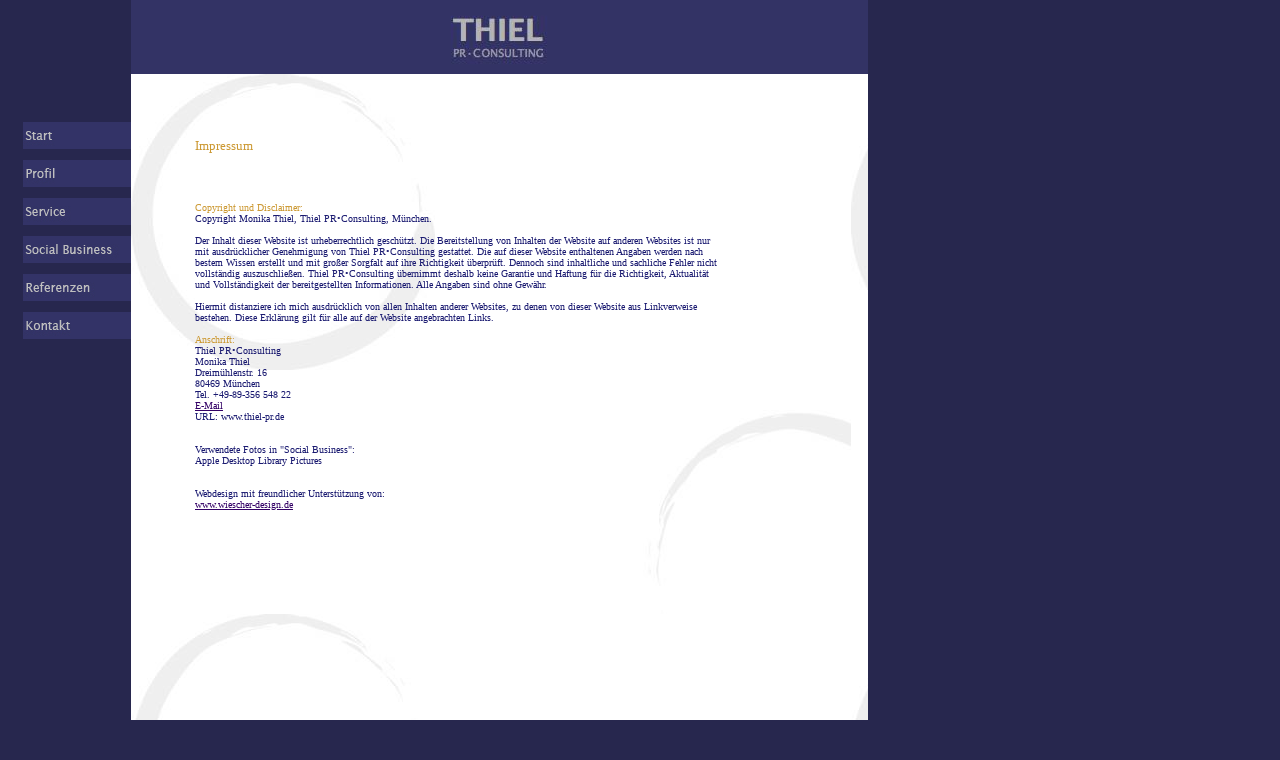

--- FILE ---
content_type: text/html
request_url: http://thiel-pr.de/impressum.htm
body_size: 1825
content:
<html>

	<head>
		<meta http-equiv="content-type" content="text/html;charset=ISO-8859-1">
		<meta name="generator" content="Adobe GoLive 5">
		<title>Willkommen bei Thiel-PR</title>
	</head>

	<body bgcolor="#27274e" body leftmargin="0" topmargin="0" marginwidth="0" marginheight="0" link="#330066" text="#191970" alink="#191970" vlink="#191970">
		<table bgcolor="#27274e" cool width="970" height="827" showgridx showgridy gridx="16" gridy="16" border="0" cellpadding="0" cellspacing="0">
			<tr height="74">
				<td width="23" height="826" rowspan="3"><spacer type="block" width="23" height="826"></td>
				<td width="108" height="122" rowspan="2"><spacer type="block" width="108" height="122"></td>
				<td width="838" height="74" valign="top" align="left" xpos="131"><img src="Buttons/RubrikPR.jpg" alt="" height="74" width="737" border="0"></td>
				<td width="1" height="74"><spacer type="block" width="1" height="74"></td>
			</tr>
			<tr height="48">
				<td width="838" height="752" rowspan="2" valign="top" align="left" xpos="131">
					<table background="Fotos/kreise.jpg" cool width="737" height="752" usegridx usegridy showgridx showgridy gridx="16" gridy="16" border="0" cellpadding="0" cellspacing="0">
						<tr height="64">
							<td width="736" height="64" colspan="4"></td>
							<td width="1" height="64"><spacer type="block" width="1" height="64"></td>
						</tr>
						<tr height="64">
							<td width="64" height="687" rowspan="2"></td>
							<td content csheight="32" width="368" height="64" valign="top" xpos="64"><font color="#cc9933" face="Verdana" size="2">Impressum</font><font face="Verdana" size="2"><b><br>
									</b></font></td>
							<td width="304" height="64" colspan="2"></td>
							<td width="1" height="64"><spacer type="block" width="1" height="64"></td>
						</tr>
						<tr height="623">
							<td content csheight="592" width="529" height="623" colspan="2" valign="top" xpos="64"><font size="1" color="#cc9933" face="Verdana">Copyright und Disclaimer:</font><font size="1" face="Verdana"><br>
									Copyright Monika Thiel, Thiel PR&#x2022;Consulting, M&uuml;nchen.<br>
									<br>
									Der Inhalt dieser Website ist urheberrechtlich gesch&uuml;tzt. Die Bereitstellung von Inhalten der Website auf anderen Websites ist nur mit ausdr&uuml;cklicher Genehmigung von Thiel PR&#x2022;Consulting gestattet. Die auf dieser Website enthaltenen Angaben werden nach bestem Wissen erstellt und mit gro&szlig;er Sorgfalt auf ihre Richtigkeit &uuml;berpr&uuml;ft. Dennoch sind inhaltliche und sachliche Fehler nicht vollst&auml;ndig auszuschlie&szlig;en. Thiel PR&#x2022;Consulting &uuml;bernimmt deshalb keine Garantie und Haftung f&uuml;r die Richtigkeit, Aktualit&auml;t und Vollst&auml;ndigkeit der bereitgestellten Informationen. Alle Angaben sind ohne Gew&auml;hr.<br>
									<br>
									Hiermit distanziere ich mich ausdr&uuml;cklich von allen Inhalten anderer Websites, zu denen von dieser Website aus Linkverweise bestehen. Diese Erkl&auml;rung gilt f&uuml;r alle auf der Website angebrachten Links.<br>
									<br>
								</font><font size="1" color="#cc9933" face="Verdana">Anschrift:</font><font size="1" face="Verdana"><br>
									Thiel PR&#x2022;Consulting<br>
									Monika Thiel<br>
									Dreim&uuml;hlenstr. 16<br>
									80469 M&uuml;nchen<br>
									Tel. +49-89-356 548 22<br>
									<a href="mailto:mthiel@thiel-pr.de">E-Mail</a><br>
									URL: www.thiel-pr.de<a href="http://www.thiel-pr.de"><br>
									</a><br>
									<br>Verwendete Fotos in &quot;Social Business&quot;:<br>
									Apple Desktop Library Pictures<br>
									<br>
									<br>
									Webdesign mit freundlicher Unterst&uuml;tzung von:<br>
									<a href="http://www.wiescher-design.de">www.wiescher-design.de</a></font></td>
							<td width="143" height="623"></td>
							<td width="1" height="623"><spacer type="block" width="1" height="623"></td>
						</tr>
						<tr height="1" cntrlrow>
							<td width="64" height="1"><spacer type="block" width="64" height="1"></td>
							<td width="368" height="1"><spacer type="block" width="368" height="1"></td>
							<td width="161" height="1"><spacer type="block" width="161" height="1"></td>
							<td width="143" height="1"><spacer type="block" width="143" height="1"></td>
							<td width="1" height="1"></td>
						</tr>
					</table>
				</td>
				<td width="1" height="48"><spacer type="block" width="1" height="48"></td>
			</tr>
			<tr height="704">
				<td content csheight="500" width="108" height="704" valign="top" xpos="23"><font size="1" face="Verdana"><a href="index.htm"><img src="Buttons/start1.jpg" alt="" height="27" width="108" border="0"></a><br>
						<br>
						<a href="profil.htm"><img src="Buttons/profil1.jpg" alt="" height="27" width="108" border="0"></a><br>
						<br>
						<a href="service.htm"><img src="Buttons/service.jpg" alt="" height="27" width="108" border="0"></a><br>
						<br>
						<a href="socialbiz1.htm"><img src="Buttons/socialbusiness1.jpg" alt="" height="27" width="108" border="0"></a><br>
						<br>
						<a href="referenzen.htm"><img src="Buttons/ref1.jpg" alt="" height="27" width="108" border="0"></a><br>
						<br>
						<a href="presse.htm"><img src="Buttons/kontakt1.jpg" alt="" height="27" width="108" border="0"></a></font></td>
				<td width="1" height="704"><spacer type="block" width="1" height="704"></td>
			</tr>
			<tr height="1" cntrlrow>
				<td width="23" height="1"><spacer type="block" width="23" height="1"></td>
				<td width="108" height="1"><spacer type="block" width="108" height="1"></td>
				<td width="838" height="1"><spacer type="block" width="838" height="1"></td>
				<td width="1" height="1"><spacer type="block" width="1" height="1"></td>
			</tr>
		</table>
		<p></p>
	</body>

</html>





















































